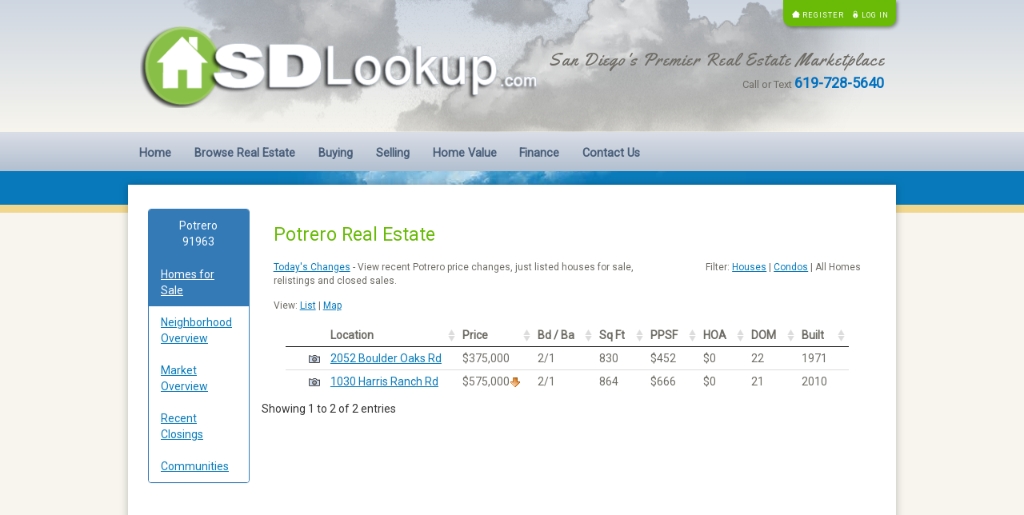

--- FILE ---
content_type: text/html; charset=utf-8
request_url: https://www.sdlookup.com/Real-Estate-Potrero-Homes-For-Sale-91963
body_size: 10323
content:
<!DOCTYPE html><html lang="en"><head><meta charset="utf-8"/>
<script>var __ezHttpConsent={setByCat:function(src,tagType,attributes,category,force,customSetScriptFn=null){var setScript=function(){if(force||window.ezTcfConsent[category]){if(typeof customSetScriptFn==='function'){customSetScriptFn();}else{var scriptElement=document.createElement(tagType);scriptElement.src=src;attributes.forEach(function(attr){for(var key in attr){if(attr.hasOwnProperty(key)){scriptElement.setAttribute(key,attr[key]);}}});var firstScript=document.getElementsByTagName(tagType)[0];firstScript.parentNode.insertBefore(scriptElement,firstScript);}}};if(force||(window.ezTcfConsent&&window.ezTcfConsent.loaded)){setScript();}else if(typeof getEzConsentData==="function"){getEzConsentData().then(function(ezTcfConsent){if(ezTcfConsent&&ezTcfConsent.loaded){setScript();}else{console.error("cannot get ez consent data");force=true;setScript();}});}else{force=true;setScript();console.error("getEzConsentData is not a function");}},};</script>
<script>var ezTcfConsent=window.ezTcfConsent?window.ezTcfConsent:{loaded:false,store_info:false,develop_and_improve_services:false,measure_ad_performance:false,measure_content_performance:false,select_basic_ads:false,create_ad_profile:false,select_personalized_ads:false,create_content_profile:false,select_personalized_content:false,understand_audiences:false,use_limited_data_to_select_content:false,};function getEzConsentData(){return new Promise(function(resolve){document.addEventListener("ezConsentEvent",function(event){var ezTcfConsent=event.detail.ezTcfConsent;resolve(ezTcfConsent);});});}</script>
<script>if(typeof _setEzCookies!=='function'){function _setEzCookies(ezConsentData){var cookies=window.ezCookieQueue;for(var i=0;i<cookies.length;i++){var cookie=cookies[i];if(ezConsentData&&ezConsentData.loaded&&ezConsentData[cookie.tcfCategory]){document.cookie=cookie.name+"="+cookie.value;}}}}
window.ezCookieQueue=window.ezCookieQueue||[];if(typeof addEzCookies!=='function'){function addEzCookies(arr){window.ezCookieQueue=[...window.ezCookieQueue,...arr];}}
addEzCookies([{name:"ezoab_102371",value:"mod11; Path=/; Domain=sdlookup.com; Max-Age=7200",tcfCategory:"store_info",isEzoic:"true",},{name:"ezosuibasgeneris-1",value:"019d9da4-3728-4305-7c97-6fc5b37ef441; Path=/; Domain=sdlookup.com; Expires=Wed, 27 Jan 2027 12:45:32 UTC; Secure; SameSite=None",tcfCategory:"understand_audiences",isEzoic:"true",}]);if(window.ezTcfConsent&&window.ezTcfConsent.loaded){_setEzCookies(window.ezTcfConsent);}else if(typeof getEzConsentData==="function"){getEzConsentData().then(function(ezTcfConsent){if(ezTcfConsent&&ezTcfConsent.loaded){_setEzCookies(window.ezTcfConsent);}else{console.error("cannot get ez consent data");_setEzCookies(window.ezTcfConsent);}});}else{console.error("getEzConsentData is not a function");_setEzCookies(window.ezTcfConsent);}</script><script type="text/javascript" data-ezscrex='false' data-cfasync='false'>window._ezaq = Object.assign({"edge_cache_status":11,"edge_response_time":39,"url":"https://www.sdlookup.com/Real-Estate-Potrero-Homes-For-Sale-91963"}, typeof window._ezaq !== "undefined" ? window._ezaq : {});</script><script type="text/javascript" data-ezscrex='false' data-cfasync='false'>window._ezaq = Object.assign({"ab_test_id":"mod11"}, typeof window._ezaq !== "undefined" ? window._ezaq : {});window.__ez=window.__ez||{};window.__ez.tf={"NewBanger":"lazyload"};</script><script type="text/javascript" data-ezscrex='false' data-cfasync='false'>window.ezDisableAds = true;</script>
<script data-ezscrex='false' data-cfasync='false' data-pagespeed-no-defer>var __ez=__ez||{};__ez.stms=Date.now();__ez.evt={};__ez.script={};__ez.ck=__ez.ck||{};__ez.template={};__ez.template.isOrig=true;window.__ezScriptHost="//www.ezojs.com";__ez.queue=__ez.queue||function(){var e=0,i=0,t=[],n=!1,o=[],r=[],s=!0,a=function(e,i,n,o,r,s,a){var l=arguments.length>7&&void 0!==arguments[7]?arguments[7]:window,d=this;this.name=e,this.funcName=i,this.parameters=null===n?null:w(n)?n:[n],this.isBlock=o,this.blockedBy=r,this.deleteWhenComplete=s,this.isError=!1,this.isComplete=!1,this.isInitialized=!1,this.proceedIfError=a,this.fWindow=l,this.isTimeDelay=!1,this.process=function(){f("... func = "+e),d.isInitialized=!0,d.isComplete=!0,f("... func.apply: "+e);var i=d.funcName.split("."),n=null,o=this.fWindow||window;i.length>3||(n=3===i.length?o[i[0]][i[1]][i[2]]:2===i.length?o[i[0]][i[1]]:o[d.funcName]),null!=n&&n.apply(null,this.parameters),!0===d.deleteWhenComplete&&delete t[e],!0===d.isBlock&&(f("----- F'D: "+d.name),m())}},l=function(e,i,t,n,o,r,s){var a=arguments.length>7&&void 0!==arguments[7]?arguments[7]:window,l=this;this.name=e,this.path=i,this.async=o,this.defer=r,this.isBlock=t,this.blockedBy=n,this.isInitialized=!1,this.isError=!1,this.isComplete=!1,this.proceedIfError=s,this.fWindow=a,this.isTimeDelay=!1,this.isPath=function(e){return"/"===e[0]&&"/"!==e[1]},this.getSrc=function(e){return void 0!==window.__ezScriptHost&&this.isPath(e)&&"banger.js"!==this.name?window.__ezScriptHost+e:e},this.process=function(){l.isInitialized=!0,f("... file = "+e);var i=this.fWindow?this.fWindow.document:document,t=i.createElement("script");t.src=this.getSrc(this.path),!0===o?t.async=!0:!0===r&&(t.defer=!0),t.onerror=function(){var e={url:window.location.href,name:l.name,path:l.path,user_agent:window.navigator.userAgent};"undefined"!=typeof _ezaq&&(e.pageview_id=_ezaq.page_view_id);var i=encodeURIComponent(JSON.stringify(e)),t=new XMLHttpRequest;t.open("GET","//g.ezoic.net/ezqlog?d="+i,!0),t.send(),f("----- ERR'D: "+l.name),l.isError=!0,!0===l.isBlock&&m()},t.onreadystatechange=t.onload=function(){var e=t.readyState;f("----- F'D: "+l.name),e&&!/loaded|complete/.test(e)||(l.isComplete=!0,!0===l.isBlock&&m())},i.getElementsByTagName("head")[0].appendChild(t)}},d=function(e,i){this.name=e,this.path="",this.async=!1,this.defer=!1,this.isBlock=!1,this.blockedBy=[],this.isInitialized=!0,this.isError=!1,this.isComplete=i,this.proceedIfError=!1,this.isTimeDelay=!1,this.process=function(){}};function c(e,i,n,s,a,d,c,u,f){var m=new l(e,i,n,s,a,d,c,f);!0===u?o[e]=m:r[e]=m,t[e]=m,h(m)}function h(e){!0!==u(e)&&0!=s&&e.process()}function u(e){if(!0===e.isTimeDelay&&!1===n)return f(e.name+" blocked = TIME DELAY!"),!0;if(w(e.blockedBy))for(var i=0;i<e.blockedBy.length;i++){var o=e.blockedBy[i];if(!1===t.hasOwnProperty(o))return f(e.name+" blocked = "+o),!0;if(!0===e.proceedIfError&&!0===t[o].isError)return!1;if(!1===t[o].isComplete)return f(e.name+" blocked = "+o),!0}return!1}function f(e){var i=window.location.href,t=new RegExp("[?&]ezq=([^&#]*)","i").exec(i);"1"===(t?t[1]:null)&&console.debug(e)}function m(){++e>200||(f("let's go"),p(o),p(r))}function p(e){for(var i in e)if(!1!==e.hasOwnProperty(i)){var t=e[i];!0===t.isComplete||u(t)||!0===t.isInitialized||!0===t.isError?!0===t.isError?f(t.name+": error"):!0===t.isComplete?f(t.name+": complete already"):!0===t.isInitialized&&f(t.name+": initialized already"):t.process()}}function w(e){return"[object Array]"==Object.prototype.toString.call(e)}return window.addEventListener("load",(function(){setTimeout((function(){n=!0,f("TDELAY -----"),m()}),5e3)}),!1),{addFile:c,addFileOnce:function(e,i,n,o,r,s,a,l,d){t[e]||c(e,i,n,o,r,s,a,l,d)},addDelayFile:function(e,i){var n=new l(e,i,!1,[],!1,!1,!0);n.isTimeDelay=!0,f(e+" ...  FILE! TDELAY"),r[e]=n,t[e]=n,h(n)},addFunc:function(e,n,s,l,d,c,u,f,m,p){!0===c&&(e=e+"_"+i++);var w=new a(e,n,s,l,d,u,f,p);!0===m?o[e]=w:r[e]=w,t[e]=w,h(w)},addDelayFunc:function(e,i,n){var o=new a(e,i,n,!1,[],!0,!0);o.isTimeDelay=!0,f(e+" ...  FUNCTION! TDELAY"),r[e]=o,t[e]=o,h(o)},items:t,processAll:m,setallowLoad:function(e){s=e},markLoaded:function(e){if(e&&0!==e.length){if(e in t){var i=t[e];!0===i.isComplete?f(i.name+" "+e+": error loaded duplicate"):(i.isComplete=!0,i.isInitialized=!0)}else t[e]=new d(e,!0);f("markLoaded dummyfile: "+t[e].name)}},logWhatsBlocked:function(){for(var e in t)!1!==t.hasOwnProperty(e)&&u(t[e])}}}();__ez.evt.add=function(e,t,n){e.addEventListener?e.addEventListener(t,n,!1):e.attachEvent?e.attachEvent("on"+t,n):e["on"+t]=n()},__ez.evt.remove=function(e,t,n){e.removeEventListener?e.removeEventListener(t,n,!1):e.detachEvent?e.detachEvent("on"+t,n):delete e["on"+t]};__ez.script.add=function(e){var t=document.createElement("script");t.src=e,t.async=!0,t.type="text/javascript",document.getElementsByTagName("head")[0].appendChild(t)};__ez.dot=__ez.dot||{};__ez.queue.addFileOnce('/detroitchicago/boise.js', '/detroitchicago/boise.js?gcb=195-22&cb=5', true, [], true, false, true, false);__ez.queue.addFileOnce('/parsonsmaize/abilene.js', '/parsonsmaize/abilene.js?gcb=195-22&cb=e80eca0cdb', true, [], true, false, true, false);__ez.queue.addFileOnce('/parsonsmaize/mulvane.js', '/parsonsmaize/mulvane.js?gcb=195-22&cb=e75e48eec0', true, ['/parsonsmaize/abilene.js'], true, false, true, false);__ez.queue.addFileOnce('/detroitchicago/birmingham.js', '/detroitchicago/birmingham.js?gcb=195-22&cb=539c47377c', true, ['/parsonsmaize/abilene.js'], true, false, true, false);</script>
<script data-ezscrex="false" type="text/javascript" data-cfasync="false">window._ezaq = Object.assign({"ad_cache_level":0,"adpicker_placement_cnt":0,"ai_placeholder_cache_level":0,"ai_placeholder_placement_cnt":-1,"author":"SDLookup.com San Diego's Premier Real Estate Marketplace","domain":"sdlookup.com","domain_id":102371,"ezcache_level":0,"ezcache_skip_code":14,"has_bad_image":0,"has_bad_words":0,"is_sitespeed":0,"lt_cache_level":0,"response_size":26807,"response_size_orig":20909,"response_time_orig":30,"template_id":5,"url":"https://www.sdlookup.com/Real-Estate-Potrero-Homes-For-Sale-91963","word_count":0,"worst_bad_word_level":0}, typeof window._ezaq !== "undefined" ? window._ezaq : {});__ez.queue.markLoaded('ezaqBaseReady');</script>
<script type='text/javascript' data-ezscrex='false' data-cfasync='false'>
window.ezAnalyticsStatic = true;

function analyticsAddScript(script) {
	var ezDynamic = document.createElement('script');
	ezDynamic.type = 'text/javascript';
	ezDynamic.innerHTML = script;
	document.head.appendChild(ezDynamic);
}
function getCookiesWithPrefix() {
    var allCookies = document.cookie.split(';');
    var cookiesWithPrefix = {};

    for (var i = 0; i < allCookies.length; i++) {
        var cookie = allCookies[i].trim();

        for (var j = 0; j < arguments.length; j++) {
            var prefix = arguments[j];
            if (cookie.indexOf(prefix) === 0) {
                var cookieParts = cookie.split('=');
                var cookieName = cookieParts[0];
                var cookieValue = cookieParts.slice(1).join('=');
                cookiesWithPrefix[cookieName] = decodeURIComponent(cookieValue);
                break; // Once matched, no need to check other prefixes
            }
        }
    }

    return cookiesWithPrefix;
}
function productAnalytics() {
	var d = {"pr":[6],"omd5":"e4093dc1cf33c40fa63d2b954aaf0075","nar":"risk score"};
	d.u = _ezaq.url;
	d.p = _ezaq.page_view_id;
	d.v = _ezaq.visit_uuid;
	d.ab = _ezaq.ab_test_id;
	d.e = JSON.stringify(_ezaq);
	d.ref = document.referrer;
	d.c = getCookiesWithPrefix('active_template', 'ez', 'lp_');
	if(typeof ez_utmParams !== 'undefined') {
		d.utm = ez_utmParams;
	}

	var dataText = JSON.stringify(d);
	var xhr = new XMLHttpRequest();
	xhr.open('POST','/ezais/analytics?cb=1', true);
	xhr.onload = function () {
		if (xhr.status!=200) {
            return;
		}

        if(document.readyState !== 'loading') {
            analyticsAddScript(xhr.response);
            return;
        }

        var eventFunc = function() {
            if(document.readyState === 'loading') {
                return;
            }
            document.removeEventListener('readystatechange', eventFunc, false);
            analyticsAddScript(xhr.response);
        };

        document.addEventListener('readystatechange', eventFunc, false);
	};
	xhr.setRequestHeader('Content-Type','text/plain');
	xhr.send(dataText);
}
__ez.queue.addFunc("productAnalytics", "productAnalytics", null, true, ['ezaqBaseReady'], false, false, false, true);
</script><base href="https://www.sdlookup.com/Real-Estate-Potrero-Homes-For-Sale-91963"/>
    <!-- Global site tag (gtag.js) - Google Analytics -->
    <script async="" src="https://www.googletagmanager.com/gtag/js?id=UA-41852785-2"></script>
    <script>
        window.dataLayer = window.dataLayer || [];
        function gtag() { dataLayer.push(arguments); }
        gtag('js', new Date());

        gtag('config', 'UA-41852785-2');
    </script>

    <!-- Global site tag (gtag.js) - Google Ads: 988385471 -->
    <script async="" src="https://www.googletagmanager.com/gtag/js?id=AW-988385471"></script>
    <script>window.dataLayer = window.dataLayer || []; function gtag() { dataLayer.push(arguments); } gtag('js', new Date()); gtag('config', 'AW-988385471');</script>

    
    <meta name="viewport" content="width=device-width, initial-scale=1.0, user-scalable=yes"/>
    
    <meta id="MetaDescription" name="DESCRIPTION" content="Potrero Real Estate Made Easy. SDLookup has homes for sale, their sales histories, comparable closed sales data - everything in one place."/>
    <meta id="MetaKeywords" name="KEYWORDS" content="Potrero Homes, Real Estate, For Sale Homes, MLS, Listings"/>
    <meta name="COPYRIGHT" content="Copyright 2020 by Lookup Realty, Inc."/>
    <meta name="AUTHOR" content="SDLookup.com San Diego&#39;s Premier Real Estate Marketplace"/>
    <meta name="RESOURCE-TYPE" content="DOCUMENT"/>
    <meta name="DISTRIBUTION" content="GLOBAL"/>
    <meta name="ROBOTS" content="INDEX, FOLLOW"/>
    <meta name="REVISIT-AFTER" content="1 DAYS"/>
    <meta name="RATING" content="GENERAL"/>

    <meta id="MetaCopyright" name="copyright" content="Copyright 2020 by Lookup Realty, Inc."/>
    <meta id="MetaAuthor" name="author" content="SDLookup.com San Diego&#39;s Premier Real Estate Marketplace"/>

    <!-- Google Auto Ads -->

    <!-- Facebook Pixel Code -->
    <script>
        !function (f, b, e, v, n, t, s) {
            if (f.fbq) return; n = f.fbq = function () {
                n.callMethod ?
                    n.callMethod.apply(n, arguments) : n.queue.push(arguments)
            };
            if (!f._fbq) f._fbq = n; n.push = n; n.loaded = !0; n.version = '2.0';
            n.queue = []; t = b.createElement(e); t.async = !0;
            t.src = v; s = b.getElementsByTagName(e)[0];
            s.parentNode.insertBefore(t, s)
        }(window, document, 'script',
            'https://connect.facebook.net/en_US/fbevents.js');
        fbq('init', '2145708739075213');
        fbq('track', 'PageView');
    </script>
    <noscript>
        <img height="1" width="1" style="display:none"
             src="https://www.facebook.com/tr?id=2145708739075213&ev=PageView&noscript=1" />
    </noscript>
    <!-- End Facebook Pixel Code -->
    <!-- FB moderation hook -->
    <meta property="fb:app_id" content="318475652159298"/>

    <!-- FB SSO script -->
    <script>
        window.fbAsyncInit = function () {
            FB.init({
                appId: '318475652159298',
                cookie: true,
                xfbml: true,
                version: 'v10.0'
            });

            FB.AppEvents.logPageView();

        };

        (function (d, s, id) {
            var js, fjs = d.getElementsByTagName(s)[0];
            if (d.getElementById(id)) { return; }
            js = d.createElement(s); js.id = id;
            js.src = "https://connect.facebook.net/en_US/sdk.js";
            fjs.parentNode.insertBefore(js, fjs);
        }(document, 'script', 'facebook-jssdk'));
    </script>

    <!-- End FB SSO script -->

    <title>Potrero Real Estate - SDLookup.com</title>

    
    
        <link rel="stylesheet" href="https://ajax.aspnetcdn.com/ajax/bootstrap/3.3.7/css/bootstrap.min.css"/>
<meta name="x-stylesheet-fallback-test" content="" class="sr-only"/><script>!function(a,b,c,d){var e,f=document,g=f.getElementsByTagName("SCRIPT"),h=g[g.length-1].previousElementSibling,i=f.defaultView&&f.defaultView.getComputedStyle?f.defaultView.getComputedStyle(h):h.currentStyle;if(i&&i[a]!==b)for(e=0;e<c.length;e++)f.write('<link href="'+c[e]+'" '+d+"/>")}("position","absolute",["\/lib\/bootstrap\/dist\/css\/bootstrap.min.css"], "rel=\u0022stylesheet\u0022 ");</script>
        <link rel="stylesheet" href="/lib/font-awesome/css/font-awesome.min.css"/>
        <link rel="stylesheet" href="/css/site.css?v=GpjnaPPf55joGz_beKy-QLPlUWDqSpJQSxqtV5L1vLQ"/>
        <link rel="stylesheet" href="https://cdn.datatables.net/1.10.15/css/jquery.dataTables.min.css"/>
        <link rel="stylesheet" href="/lib/flexslider2/css/flexslider.css"/>
    
    <link rel="shortcut icon" type="image/x-icon" href="/favicon.ico"/>
<link rel='canonical' href='https://www.sdlookup.com/Real-Estate-Potrero-Homes-For-Sale-91963' />
<script type='text/javascript'>
var ezoTemplate = 'orig_site';
var ezouid = '1';
var ezoFormfactor = '1';
</script><script data-ezscrex="false" type='text/javascript'>
var soc_app_id = '0';
var did = 102371;
var ezdomain = 'sdlookup.com';
var ezoicSearchable = 1;
</script></head>
<body>
    
    
        <script src="https://ajax.aspnetcdn.com/ajax/jquery/jquery-2.2.0.min.js" crossorigin="anonymous" integrity="sha384-K+ctZQ+LL8q6tP7I94W+qzQsfRV2a+AfHIi9k8z8l9ggpc8X+Ytst4yBo/hH+8Fk">
        </script>
<script>(window.jQuery||document.write("\u003Cscript src=\u0022\/lib\/jquery\/dist\/jquery.min.js\u0022 crossorigin=\u0022anonymous\u0022 integrity=\u0022sha384-K\u002BctZQ\u002BLL8q6tP7I94W\u002BqzQsfRV2a\u002BAfHIi9k8z8l9ggpc8X\u002BYtst4yBo\/hH\u002B8Fk\u0022\u003E\u003C\/script\u003E"));</script>
        <script src="https://ajax.aspnetcdn.com/ajax/bootstrap/3.3.7/bootstrap.min.js" crossorigin="anonymous" integrity="sha384-Tc5IQib027qvyjSMfHjOMaLkfuWVxZxUPnCJA7l2mCWNIpG9mGCD8wGNIcPD7Txa">
        </script>
<script>(window.jQuery && window.jQuery.fn && window.jQuery.fn.modal||document.write("\u003Cscript src=\u0022\/lib\/bootstrap\/dist\/js\/bootstrap.min.js\u0022 crossorigin=\u0022anonymous\u0022 integrity=\u0022sha384-Tc5IQib027qvyjSMfHjOMaLkfuWVxZxUPnCJA7l2mCWNIpG9mGCD8wGNIcPD7Txa\u0022\u003E\u003C\/script\u003E"));</script>
        <script src="https://cdn.datatables.net/1.10.15/js/jquery.dataTables.min.js"></script>
        <script src="/js/site.min.js?v=47DEQpj8HBSa-_TImW-5JCeuQeRkm5NMpJWZG3hSuFU"></script>
        <script src="/lib/flexslider2/js/jquery.flexslider-min.js"></script>
    
    <script type="text/javascript">

        $(document).ready(function () {

            var navbar = $('.navbar');
            var origOffsetY = navbar.offset().top;

            function scroll() {

                if ($(window).scrollTop() >= origOffsetY) {
                    $('.navbar').addClass('navbar-fixed-top');
                    $('.body-content').addClass('navbar-padding');
                } else {
                    $('.navbar').removeClass('navbar-fixed-top');
                    $('.body-content').removeClass('navbar-padding');
                }
            }

            document.onscroll = scroll;

            //
            $(".dropdown").hover(
                function () {
                    $('.dropdown-menu', this).stop().fadeIn("fast");
                },
                function () {
                    $('.dropdown-menu', this).stop().fadeOut("fast");
                });
        });

    </script>
    <div id="fb-root"></div>
    <script>
        (function (d, s, id) {
            var js, fjs = d.getElementsByTagName(s)[0];
            if (d.getElementById(id)) return;
            js = d.createElement(s); js.id = id;
            js.src = 'https://connect.facebook.net/en_US/sdk.js#xfbml=1&version=v2.11';
            fjs.parentNode.insertBefore(js, fjs);
        }(document, 'script', 'facebook-jssdk'));
    </script>
    
    <div class="banner">
        <div class="container banner-inner">
            

    <div class="row">
        <div class="col-xs-12 text-right header-top">
            <ul class="nav navbar-nav navbar-right login-box">
                <li class="register"><a href="/Account/Register">Register</a></li>
                <li class="login"><a href="/Account/Login">Log in</a></li>
            </ul>
        </div>
    </div>

            <div class="row">
                <div class="col-xs-12 col-md-7"><img class="banner-image logo" src="/images/logo.png" alt="SDLookup logo"/></div>
                <div class="col-xs-12 col-md-5 text-right">
                    <div class="HeaderTagline">San Diego&#39;s Premier Real Estate Marketplace</div>
                    <div class="sub-tag">Call or Text <span>619-728-5640</span></div>
                </div>
            </div>
        </div>
    </div>
    <div class="navbar">
    <div class="container">
        <div class="navbar-header">
            <button type="button" class="navbar-toggle" data-toggle="collapse" data-target=".navbar-collapse">
                <span class="sr-only">Toggle navigation</span>
                <span class="icon-bar"></span>
                <span class="icon-bar"></span>
                <span class="icon-bar"></span>
            </button>
        </div>
        <div class="navbar-collapse collapse">
            <ul class="nav navbar-nav">
                <li><a class="" href="/">Home</a></li>
                <li><a class="" href="/Browse-Real-Estate">Browse Real Estate</a></li>
                <li><a class="" href="/Articles/1st-time-home-buyer">Buying</a></li>
                <li><a class="" href="/Selling">Selling</a></li>
                <li><a class="" href="/Home-Value">Home Value</a></li>
                <li><a class="" href="/Finance">Finance</a></li>
                <li><a class="" href="/Contact">Contact Us</a></li>
            </ul>
        </div> 
    </div>
</div> 

        <div id="skin-banner">
            <div class="containing-width clearfix">
                <div class="row clearfix"></div>
            </div>
        </div>
    <div class="container body-content">
            <div class="row">
        <div class="col-md-2">
            
<style>
    .list-group-item.rightnav.selected {
        background-color: #333333;
    }
</style>

<style>
    .list-group-item.rightnav.selected {
        background-color: #333333;
    }
</style>

<div class="panel panel-primary">
    <div class="panel-heading text-center">Potrero<br/>91963</div>
    <div class="list-group">
        <a name="miHomes" id="miHomes" href="/Real-Estate-Potrero-Homes-For-Sale-91963" class="list-group-item rightnav active">Homes for Sale</a>
        <a name="miNeighborhood" id="miNeighborhood" href="/Neighborhood-Overview-91963-Potrero" class="list-group-item rightnav ">Neighborhood Overview</a>
        <a name="miMarket" id="miMarket" href="/Market-91963-Potrero" class="list-group-item rightnav ">Market Overview</a>
        <a name="miClosings" id="miClosings" href="/Closings-91963-Potrero" class="list-group-item rightnav ">Recent Closings</a>
        <a name="miCommunities" id="miCommunities" href="/Communities-91963-Potrero" class="list-group-item rightnav ">Communities</a>
    </div>
</div>
<div class="left-mini-nav-ad">
    <!-- Original Adsense ad block -->
    <script async="" src="//pagead2.googlesyndication.com/pagead/js/adsbygoogle.js"></script>
    <!-- Right side below nav -->
    <ins class="adsbygoogle" style="display:block" data-ad-client="ca-pub-9613996106994594" data-ad-slot="5066811778" data-ad-format="auto" data-full-width-responsive="true"></ins>
    <script>
        (adsbygoogle = window.adsbygoogle || []).push({});
    </script>
</div>

            <!-- Ezoic - browse_below_neighborhood_mininav - sidebar_bottom -->
            <div id="ezoic-pub-ad-placeholder-129">
                
            </div>
            <!-- End Ezoic - browse_below_neighborhood_mininav - sidebar_bottom -->
        </div>
        <div class="col-md-10">
            <h1 class="browse-section-header-modded">Potrero Real Estate</h1>
            <div class="row">
                <div class="col-md-8">
                    <p>
                        <a href="/Todays-MLS-Updates-119-Potrero">Today&#39;s Changes</a> - View recent Potrero price changes, just listed houses for sale, relistings and closed sales.
                    </p>
                    <p>
                        View:
                        <a href="/Real-Estate-Potrero-Homes-For-Sale-91963">List</a> |
                        <a href="/MLS-Map-Potrero-Homes-91963">Map</a>
                    </p>
                </div>
                <div class="col-md-4">
                    <p class="pull-right">
                        Filter: <a href="/Real-Estate-Potrero-Houses-For-Sale-91963">Houses</a> |
                        <a href="/Real-Estate-Potrero-Condos-For-Sale-91963">Condos</a> |
                        All Homes
                    </p>
                </div>
            </div>
            <div class="row">
                <div id="propImageContainer" style="background-color: rgb(255, 255, 255); width: 200px; height: 200px; position: absolute; top: 526px; left: 184px; display: none; z-index: 100;">
                    <div align="center" style="padding: 8px 2px 2px 2px;">
                        <img border="0" style=" width:200px; height:200px;" alt="placeholder"/>
                    </div>
                </div>
                <table id="listingTable" class="hover row-border compact" cellspacing="0" style="padding: 0 15px 0 15px;">
                    <thead>
                        <tr>
                            <th data-orderable="false"> </th>
                            <th data-orderable="false"> </th>
                            <th>Location</th>
                            <th>Price</th>
                            <th>Bd / Ba</th>
                            <th>Sq Ft</th>
                            <th>PPSF</th>
                            <th>HOA</th>
                            <th>DOM</th>
                            <th>Built</th>
                            <th>SPrice</th>
                            <th>SLocation</th>
                        </tr>
                    </thead>
                        <tbody><tr>
                            <td>
                            </td>
                            <td>
                                    <a href="/MLS-2600228-2052-Boulder-Oaks-Rd-San-Diego-CA-91963"><img class="image-popup" src="/images/Pic.gif" propimage="https://cdn.realtyfeed.com/cdn/127/2600228/e13908b7896c2839d1592f27262440f4.webp" alt="https://cdn.realtyfeed.com/cdn/127/2600228/e13908b7896c2839d1592f27262440f4.webp"/></a>
                            </td>
                            <td><a href="/MLS-2600228-2052-Boulder-Oaks-Rd-San-Diego-CA-91963">2052 Boulder Oaks Rd</a></td>
                            <td>$375,000   </td>
                            <td>2/1</td>
                            <td>830</td>
                            <td>$452</td>
                            <td>$0</td>
                            <td>22</td>
                            <td>1971</td>
                            <td>375000</td>
                            <td>BOULDER OAKS2052</td>
                        </tr>
                        <tr>
                            <td>
                            </td>
                            <td>
                                    <a href="/MLS-2600284-1030-Harris-Ranch-Rd-San-Diego-CA-91963"><img class="image-popup" src="/images/Pic.gif" propimage="https://cdn.realtyfeed.com/cdn/127/2600284/c8a854b9d1b07629cd81df3e66147822.webp" alt="https://cdn.realtyfeed.com/cdn/127/2600284/c8a854b9d1b07629cd81df3e66147822.webp"/></a>
                            </td>
                            <td><a href="/MLS-2600284-1030-Harris-Ranch-Rd-San-Diego-CA-91963">1030 Harris Ranch Rd</a></td>
                            <td>$575,000<a href="#" title="List Price Reduced $24,000 on 01/26/2026
From $599,000 to $575,000"><img src="/images/dn.gif" border="0"/></a></td>
                            <td>2/1</td>
                            <td>864</td>
                            <td>$666</td>
                            <td>$0</td>
                            <td>21</td>
                            <td>2010</td>
                            <td>575000</td>
                            <td>HARRIS RANCH1030</td>
                        </tr>
                </tbody></table>
                <span style="display: none">1/27/2026 4:45:32 AM</span>
            </div>
            <!-- Ezoic - browse_below_listing_list - bottom_of_page -->
            <div id="ezoic-pub-ad-placeholder-130"> </div>
            <!-- End Ezoic - browse_below_listing_list - bottom_of_page -->
        </div>
    </div>
<script type="text/javascript">

    $(document).ready(function () {

        $('#listingTable').DataTable({
            searching: false,
            paging: false,
            order: [[10, 'asc']],
            columnDefs: [
                { 'orderData': [10], 'targets': [3] },
                { 'orderData': [11], 'targets': [2] },
                {
                    'targets': [10],
                    'visible': false,
                    'searchable': false
                },
                {
                    'targets': [11],
                    'visible': false,
                    'searchable': false
                }
            ]
        });

        var propertyImage = {
            init: function () {

                $('table tbody tr td a img.image-popup').mouseover(function () {
                    // create a div, containing the property image, showing on top and to the down/right of camera icon
                    var srcPath = $(this).attr('src');
                    if (srcPath == '/images/building.gif') return;
                    var propertyImagePath = $(this).attr('propimage');
                    $('#propImageContainer img').attr('src', propertyImagePath);
                    // position
                    var cameraImgPosition = $(this).position();
                    $('#propImageContainer').css('position', 'absolute');
                    $('#propImageContainer').css('top', cameraImgPosition.top + 15 + 'px');
                    $('#propImageContainer').css('left', cameraImgPosition.left + 15 + 'px');
                    $('#propImageContainer').show();
                });

                $('table tbody tr td a img').mouseout(function () {

                    $('#propImageContainer img').attr('src', '');
                    $('#propImageContainer').hide();
                });
            },


        };

        $(function () {
            propertyImage.init();
        });
    });

</script>

        <hr/>
        <footer>
            <div class="row">
                <div class="col-md-6">
                    <a href="/Contact">Contact Us</a> |
                    <a href="/Terms-Of-Use">Terms of Use</a> |
                    <a href="/Privacy-Policy">Privacy Policy</a>
                </div>
                <div class="col-md-6">
                  <p class="pull-right footer-pad" style="margin-bottom:0px;">
                    SDLookup Realty | <span class="larger-font"><b>619-728-5640</b></span>
                  </p>
                </div>
            </div>
            <div class="row">
                <div class="col-md-6">
                    <p class="smaller-font">SDLookup.com © 2020</p>
                </div>
                <div class="col-md-6 pull-right">
                  <p class="pull-right footer-pad">4079 Governor Dr # 5028 San Diego CA 92122-2522  | CA BRE# 01875779</p>
                </div>
            </div>
            <br/>
            <p class="footer-pad"><i><font style="color: gray;">This information is deemed reliable but not guaranteed. You should rely on this information only to decide whether or not to further investigate a particular property. BEFORE MAKING ANY OTHER DECISION, YOU SHOULD PERSONALLY INVESTIGATE THE FACTS (e.g. square footage and lot size) with the assistance of an appropriate professional. You may use this information only to identify properties you may be interested in investigating further. All uses except for personal, non-commercial use in accordance with the foregoing purpose are prohibited. Redistribution or copying of this information, any photographs or video tours is strictly prohibited. This information is derived from the Internet Data Exchange (IDX) service provided by Sandicor©. Displayed property listings may be held by a brokerage firm other than the broker and/or agent responsible for this display. The information and any photographs and video tours and the compilation from which they are derived is protected by copyright. Compilation © 2017 Sandicor©, Inc.</font></i></p>
        </footer>
    </div>
    <script type="text/javascript" src="//s7.addthis.com/js/300/addthis_widget.js#pubid=ra-519052db22a7b2c7"></script>


<script data-cfasync="false">function _emitEzConsentEvent(){var customEvent=new CustomEvent("ezConsentEvent",{detail:{ezTcfConsent:window.ezTcfConsent},bubbles:true,cancelable:true,});document.dispatchEvent(customEvent);}
(function(window,document){function _setAllEzConsentTrue(){window.ezTcfConsent.loaded=true;window.ezTcfConsent.store_info=true;window.ezTcfConsent.develop_and_improve_services=true;window.ezTcfConsent.measure_ad_performance=true;window.ezTcfConsent.measure_content_performance=true;window.ezTcfConsent.select_basic_ads=true;window.ezTcfConsent.create_ad_profile=true;window.ezTcfConsent.select_personalized_ads=true;window.ezTcfConsent.create_content_profile=true;window.ezTcfConsent.select_personalized_content=true;window.ezTcfConsent.understand_audiences=true;window.ezTcfConsent.use_limited_data_to_select_content=true;window.ezTcfConsent.select_personalized_content=true;}
function _clearEzConsentCookie(){document.cookie="ezCMPCookieConsent=tcf2;Domain=.sdlookup.com;Path=/;expires=Thu, 01 Jan 1970 00:00:00 GMT";}
_clearEzConsentCookie();if(typeof window.__tcfapi!=="undefined"){window.ezgconsent=false;var amazonHasRun=false;function _ezAllowed(tcdata,purpose){return(tcdata.purpose.consents[purpose]||tcdata.purpose.legitimateInterests[purpose]);}
function _handleConsentDecision(tcdata){window.ezTcfConsent.loaded=true;if(!tcdata.vendor.consents["347"]&&!tcdata.vendor.legitimateInterests["347"]){window._emitEzConsentEvent();return;}
window.ezTcfConsent.store_info=_ezAllowed(tcdata,"1");window.ezTcfConsent.develop_and_improve_services=_ezAllowed(tcdata,"10");window.ezTcfConsent.measure_content_performance=_ezAllowed(tcdata,"8");window.ezTcfConsent.select_basic_ads=_ezAllowed(tcdata,"2");window.ezTcfConsent.create_ad_profile=_ezAllowed(tcdata,"3");window.ezTcfConsent.select_personalized_ads=_ezAllowed(tcdata,"4");window.ezTcfConsent.create_content_profile=_ezAllowed(tcdata,"5");window.ezTcfConsent.measure_ad_performance=_ezAllowed(tcdata,"7");window.ezTcfConsent.use_limited_data_to_select_content=_ezAllowed(tcdata,"11");window.ezTcfConsent.select_personalized_content=_ezAllowed(tcdata,"6");window.ezTcfConsent.understand_audiences=_ezAllowed(tcdata,"9");window._emitEzConsentEvent();}
function _handleGoogleConsentV2(tcdata){if(!tcdata||!tcdata.purpose||!tcdata.purpose.consents){return;}
var googConsentV2={};if(tcdata.purpose.consents[1]){googConsentV2.ad_storage='granted';googConsentV2.analytics_storage='granted';}
if(tcdata.purpose.consents[3]&&tcdata.purpose.consents[4]){googConsentV2.ad_personalization='granted';}
if(tcdata.purpose.consents[1]&&tcdata.purpose.consents[7]){googConsentV2.ad_user_data='granted';}
if(googConsentV2.analytics_storage=='denied'){gtag('set','url_passthrough',true);}
gtag('consent','update',googConsentV2);}
__tcfapi("addEventListener",2,function(tcdata,success){if(!success||!tcdata){window._emitEzConsentEvent();return;}
if(!tcdata.gdprApplies){_setAllEzConsentTrue();window._emitEzConsentEvent();return;}
if(tcdata.eventStatus==="useractioncomplete"||tcdata.eventStatus==="tcloaded"){if(typeof gtag!='undefined'){_handleGoogleConsentV2(tcdata);}
_handleConsentDecision(tcdata);if(tcdata.purpose.consents["1"]===true&&tcdata.vendor.consents["755"]!==false){window.ezgconsent=true;(adsbygoogle=window.adsbygoogle||[]).pauseAdRequests=0;}
if(window.__ezconsent){__ezconsent.setEzoicConsentSettings(ezConsentCategories);}
__tcfapi("removeEventListener",2,function(success){return null;},tcdata.listenerId);if(!(tcdata.purpose.consents["1"]===true&&_ezAllowed(tcdata,"2")&&_ezAllowed(tcdata,"3")&&_ezAllowed(tcdata,"4"))){if(typeof __ez=="object"&&typeof __ez.bit=="object"&&typeof window["_ezaq"]=="object"&&typeof window["_ezaq"]["page_view_id"]=="string"){__ez.bit.Add(window["_ezaq"]["page_view_id"],[new __ezDotData("non_personalized_ads",true),]);}}}});}else{_setAllEzConsentTrue();window._emitEzConsentEvent();}})(window,document);</script></body></html>

--- FILE ---
content_type: text/html; charset=utf-8
request_url: https://www.google.com/recaptcha/api2/aframe
body_size: 180
content:
<!DOCTYPE HTML><html><head><meta http-equiv="content-type" content="text/html; charset=UTF-8"></head><body><script nonce="Bia3-CTEBfl8Ts531smpZg">/** Anti-fraud and anti-abuse applications only. See google.com/recaptcha */ try{var clients={'sodar':'https://pagead2.googlesyndication.com/pagead/sodar?'};window.addEventListener("message",function(a){try{if(a.source===window.parent){var b=JSON.parse(a.data);var c=clients[b['id']];if(c){var d=document.createElement('img');d.src=c+b['params']+'&rc='+(localStorage.getItem("rc::a")?sessionStorage.getItem("rc::b"):"");window.document.body.appendChild(d);sessionStorage.setItem("rc::e",parseInt(sessionStorage.getItem("rc::e")||0)+1);localStorage.setItem("rc::h",'1769517936101');}}}catch(b){}});window.parent.postMessage("_grecaptcha_ready", "*");}catch(b){}</script></body></html>